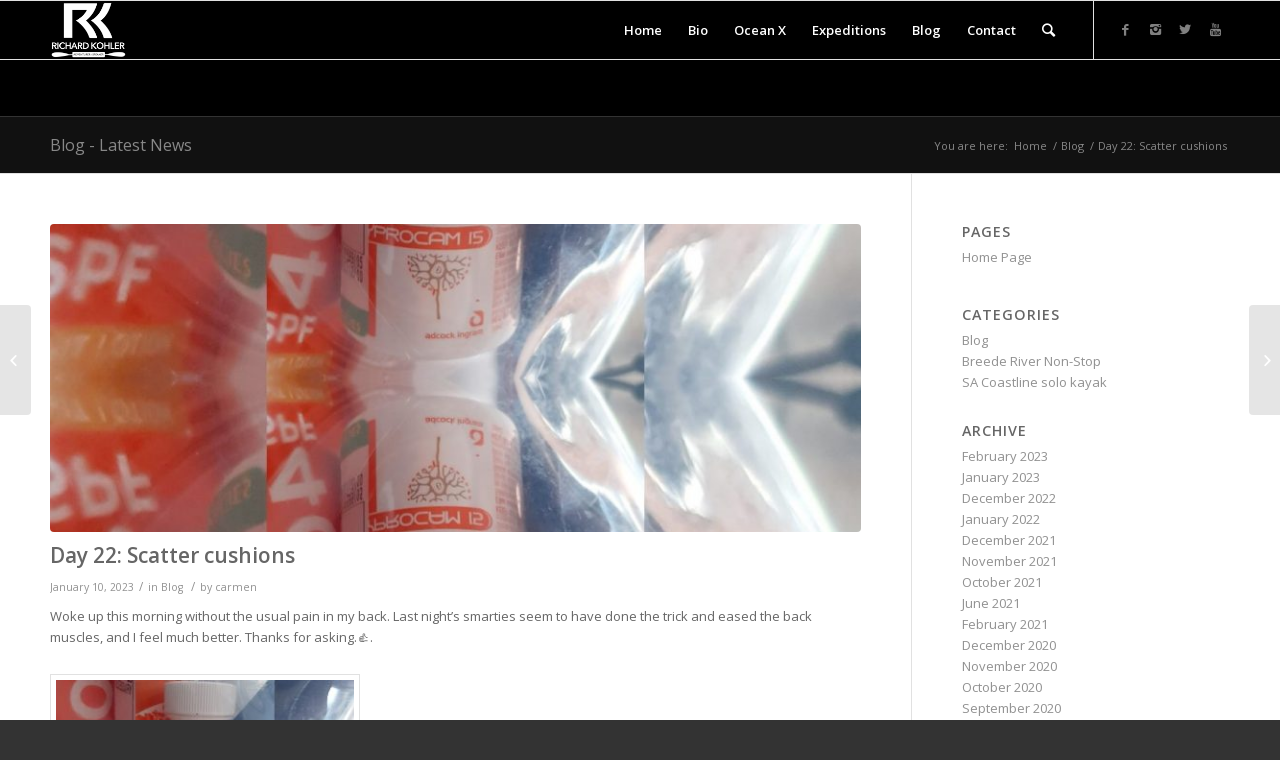

--- FILE ---
content_type: text/html; charset=UTF-8
request_url: https://www.richardkohler.co.za/day-22-scatter-cushions/
body_size: 14802
content:
<!DOCTYPE html>
<html lang="en-US" class="html_stretched responsive av-preloader-disabled av-default-lightbox  html_header_top html_logo_left html_main_nav_header html_menu_right html_large html_header_sticky html_header_shrinking html_mobile_menu_phone html_header_searchicon html_content_align_center html_header_unstick_top_disabled html_header_stretch_disabled html_av-overlay-side html_av-overlay-side-classic html_av-submenu-noclone html_entry_id_1332 av-no-preview html_text_menu_active ">
<head>
<meta charset="UTF-8" />
	
	


<!-- mobile setting -->
<meta name="viewport" content="width=device-width, initial-scale=1, maximum-scale=1">

<!-- Scripts/CSS and wp_head hook -->
<meta name='robots' content='max-image-preview:large' />

	<!-- This site is optimized with the Yoast SEO plugin v14.6.1 - https://yoast.com/wordpress/plugins/seo/ -->
	<title>Day 22: Scatter cushions - Richard Kohler</title>
	<meta name="robots" content="index, follow" />
	<meta name="googlebot" content="index, follow, max-snippet:-1, max-image-preview:large, max-video-preview:-1" />
	<meta name="bingbot" content="index, follow, max-snippet:-1, max-image-preview:large, max-video-preview:-1" />
	<link rel="canonical" href="https://www.richardkohler.co.za/day-22-scatter-cushions/" />
	<meta property="og:locale" content="en_US" />
	<meta property="og:type" content="article" />
	<meta property="og:title" content="Day 22: Scatter cushions - Richard Kohler" />
	<meta property="og:description" content="Woke up this morning without the usual pain in my back. Last night&#8217;s smarties seem to have done the trick and eased the back muscles, and I feel much better. Thanks for asking.👍.   &nbsp; Today&#8217;s ocean was flat. Sometimes even glass-like. I took the opportunity to do a lot of admin. I washed my [&hellip;]" />
	<meta property="og:url" content="https://www.richardkohler.co.za/day-22-scatter-cushions/" />
	<meta property="og:site_name" content="Richard Kohler" />
	<meta property="article:published_time" content="2023-01-10T06:39:33+00:00" />
	<meta property="og:image" content="https://www.richardkohler.co.za/wp-content/uploads/2023/01/WhatsApp-Image-2023-01-10-at-08.00.36.jpg" />
	<meta property="og:image:width" content="1280" />
	<meta property="og:image:height" content="1280" />
	<meta name="twitter:card" content="summary_large_image" />
	<script type="application/ld+json" class="yoast-schema-graph">{"@context":"https://schema.org","@graph":[{"@type":"WebSite","@id":"https://www.richardkohler.co.za/#website","url":"https://www.richardkohler.co.za/","name":"Richard Kohler","description":"Adventurer","potentialAction":[{"@type":"SearchAction","target":"https://www.richardkohler.co.za/?s={search_term_string}","query-input":"required name=search_term_string"}],"inLanguage":"en-US"},{"@type":"ImageObject","@id":"https://www.richardkohler.co.za/day-22-scatter-cushions/#primaryimage","inLanguage":"en-US","url":"https://www.richardkohler.co.za/wp-content/uploads/2023/01/WhatsApp-Image-2023-01-10-at-08.00.36.jpg","width":1280,"height":1280,"caption":"Smarties"},{"@type":"WebPage","@id":"https://www.richardkohler.co.za/day-22-scatter-cushions/#webpage","url":"https://www.richardkohler.co.za/day-22-scatter-cushions/","name":"Day 22: Scatter cushions - Richard Kohler","isPartOf":{"@id":"https://www.richardkohler.co.za/#website"},"primaryImageOfPage":{"@id":"https://www.richardkohler.co.za/day-22-scatter-cushions/#primaryimage"},"datePublished":"2023-01-10T06:39:33+00:00","dateModified":"2023-01-10T06:39:33+00:00","author":{"@id":"https://www.richardkohler.co.za/#/schema/person/26b36dc38abd0f571e13eabd7b3c547f"},"inLanguage":"en-US","potentialAction":[{"@type":"ReadAction","target":["https://www.richardkohler.co.za/day-22-scatter-cushions/"]}]},{"@type":["Person"],"@id":"https://www.richardkohler.co.za/#/schema/person/26b36dc38abd0f571e13eabd7b3c547f","name":"carmen","image":{"@type":"ImageObject","@id":"https://www.richardkohler.co.za/#personlogo","inLanguage":"en-US","url":"https://secure.gravatar.com/avatar/e04e85e44c97a6b47587e07a19dc3831?s=96&d=mm&r=g","caption":"carmen"}}]}</script>
	<!-- / Yoast SEO plugin. -->


<link rel='dns-prefetch' href='//www.richardkohler.co.za' />
<link rel="alternate" type="application/rss+xml" title="Richard Kohler &raquo; Feed" href="https://www.richardkohler.co.za/feed/" />
<link rel="alternate" type="application/rss+xml" title="Richard Kohler &raquo; Comments Feed" href="https://www.richardkohler.co.za/comments/feed/" />

<!-- google webfont font replacement -->
<link rel='stylesheet' id='avia-google-webfont' href='//fonts.googleapis.com/css?family=Open+Sans:400,600' type='text/css' media='all'/> 
<script type="text/javascript">
/* <![CDATA[ */
window._wpemojiSettings = {"baseUrl":"https:\/\/s.w.org\/images\/core\/emoji\/15.0.3\/72x72\/","ext":".png","svgUrl":"https:\/\/s.w.org\/images\/core\/emoji\/15.0.3\/svg\/","svgExt":".svg","source":{"concatemoji":"https:\/\/www.richardkohler.co.za\/wp-includes\/js\/wp-emoji-release.min.js?ver=6.5.2"}};
/*! This file is auto-generated */
!function(i,n){var o,s,e;function c(e){try{var t={supportTests:e,timestamp:(new Date).valueOf()};sessionStorage.setItem(o,JSON.stringify(t))}catch(e){}}function p(e,t,n){e.clearRect(0,0,e.canvas.width,e.canvas.height),e.fillText(t,0,0);var t=new Uint32Array(e.getImageData(0,0,e.canvas.width,e.canvas.height).data),r=(e.clearRect(0,0,e.canvas.width,e.canvas.height),e.fillText(n,0,0),new Uint32Array(e.getImageData(0,0,e.canvas.width,e.canvas.height).data));return t.every(function(e,t){return e===r[t]})}function u(e,t,n){switch(t){case"flag":return n(e,"\ud83c\udff3\ufe0f\u200d\u26a7\ufe0f","\ud83c\udff3\ufe0f\u200b\u26a7\ufe0f")?!1:!n(e,"\ud83c\uddfa\ud83c\uddf3","\ud83c\uddfa\u200b\ud83c\uddf3")&&!n(e,"\ud83c\udff4\udb40\udc67\udb40\udc62\udb40\udc65\udb40\udc6e\udb40\udc67\udb40\udc7f","\ud83c\udff4\u200b\udb40\udc67\u200b\udb40\udc62\u200b\udb40\udc65\u200b\udb40\udc6e\u200b\udb40\udc67\u200b\udb40\udc7f");case"emoji":return!n(e,"\ud83d\udc26\u200d\u2b1b","\ud83d\udc26\u200b\u2b1b")}return!1}function f(e,t,n){var r="undefined"!=typeof WorkerGlobalScope&&self instanceof WorkerGlobalScope?new OffscreenCanvas(300,150):i.createElement("canvas"),a=r.getContext("2d",{willReadFrequently:!0}),o=(a.textBaseline="top",a.font="600 32px Arial",{});return e.forEach(function(e){o[e]=t(a,e,n)}),o}function t(e){var t=i.createElement("script");t.src=e,t.defer=!0,i.head.appendChild(t)}"undefined"!=typeof Promise&&(o="wpEmojiSettingsSupports",s=["flag","emoji"],n.supports={everything:!0,everythingExceptFlag:!0},e=new Promise(function(e){i.addEventListener("DOMContentLoaded",e,{once:!0})}),new Promise(function(t){var n=function(){try{var e=JSON.parse(sessionStorage.getItem(o));if("object"==typeof e&&"number"==typeof e.timestamp&&(new Date).valueOf()<e.timestamp+604800&&"object"==typeof e.supportTests)return e.supportTests}catch(e){}return null}();if(!n){if("undefined"!=typeof Worker&&"undefined"!=typeof OffscreenCanvas&&"undefined"!=typeof URL&&URL.createObjectURL&&"undefined"!=typeof Blob)try{var e="postMessage("+f.toString()+"("+[JSON.stringify(s),u.toString(),p.toString()].join(",")+"));",r=new Blob([e],{type:"text/javascript"}),a=new Worker(URL.createObjectURL(r),{name:"wpTestEmojiSupports"});return void(a.onmessage=function(e){c(n=e.data),a.terminate(),t(n)})}catch(e){}c(n=f(s,u,p))}t(n)}).then(function(e){for(var t in e)n.supports[t]=e[t],n.supports.everything=n.supports.everything&&n.supports[t],"flag"!==t&&(n.supports.everythingExceptFlag=n.supports.everythingExceptFlag&&n.supports[t]);n.supports.everythingExceptFlag=n.supports.everythingExceptFlag&&!n.supports.flag,n.DOMReady=!1,n.readyCallback=function(){n.DOMReady=!0}}).then(function(){return e}).then(function(){var e;n.supports.everything||(n.readyCallback(),(e=n.source||{}).concatemoji?t(e.concatemoji):e.wpemoji&&e.twemoji&&(t(e.twemoji),t(e.wpemoji)))}))}((window,document),window._wpemojiSettings);
/* ]]> */
</script>
<style id='wp-emoji-styles-inline-css' type='text/css'>

	img.wp-smiley, img.emoji {
		display: inline !important;
		border: none !important;
		box-shadow: none !important;
		height: 1em !important;
		width: 1em !important;
		margin: 0 0.07em !important;
		vertical-align: -0.1em !important;
		background: none !important;
		padding: 0 !important;
	}
</style>
<link rel='stylesheet' id='wp-block-library-css' href='https://www.richardkohler.co.za/wp-includes/css/dist/block-library/style.min.css?ver=6.5.2' type='text/css' media='all' />
<style id='classic-theme-styles-inline-css' type='text/css'>
/*! This file is auto-generated */
.wp-block-button__link{color:#fff;background-color:#32373c;border-radius:9999px;box-shadow:none;text-decoration:none;padding:calc(.667em + 2px) calc(1.333em + 2px);font-size:1.125em}.wp-block-file__button{background:#32373c;color:#fff;text-decoration:none}
</style>
<style id='global-styles-inline-css' type='text/css'>
body{--wp--preset--color--black: #000000;--wp--preset--color--cyan-bluish-gray: #abb8c3;--wp--preset--color--white: #ffffff;--wp--preset--color--pale-pink: #f78da7;--wp--preset--color--vivid-red: #cf2e2e;--wp--preset--color--luminous-vivid-orange: #ff6900;--wp--preset--color--luminous-vivid-amber: #fcb900;--wp--preset--color--light-green-cyan: #7bdcb5;--wp--preset--color--vivid-green-cyan: #00d084;--wp--preset--color--pale-cyan-blue: #8ed1fc;--wp--preset--color--vivid-cyan-blue: #0693e3;--wp--preset--color--vivid-purple: #9b51e0;--wp--preset--gradient--vivid-cyan-blue-to-vivid-purple: linear-gradient(135deg,rgba(6,147,227,1) 0%,rgb(155,81,224) 100%);--wp--preset--gradient--light-green-cyan-to-vivid-green-cyan: linear-gradient(135deg,rgb(122,220,180) 0%,rgb(0,208,130) 100%);--wp--preset--gradient--luminous-vivid-amber-to-luminous-vivid-orange: linear-gradient(135deg,rgba(252,185,0,1) 0%,rgba(255,105,0,1) 100%);--wp--preset--gradient--luminous-vivid-orange-to-vivid-red: linear-gradient(135deg,rgba(255,105,0,1) 0%,rgb(207,46,46) 100%);--wp--preset--gradient--very-light-gray-to-cyan-bluish-gray: linear-gradient(135deg,rgb(238,238,238) 0%,rgb(169,184,195) 100%);--wp--preset--gradient--cool-to-warm-spectrum: linear-gradient(135deg,rgb(74,234,220) 0%,rgb(151,120,209) 20%,rgb(207,42,186) 40%,rgb(238,44,130) 60%,rgb(251,105,98) 80%,rgb(254,248,76) 100%);--wp--preset--gradient--blush-light-purple: linear-gradient(135deg,rgb(255,206,236) 0%,rgb(152,150,240) 100%);--wp--preset--gradient--blush-bordeaux: linear-gradient(135deg,rgb(254,205,165) 0%,rgb(254,45,45) 50%,rgb(107,0,62) 100%);--wp--preset--gradient--luminous-dusk: linear-gradient(135deg,rgb(255,203,112) 0%,rgb(199,81,192) 50%,rgb(65,88,208) 100%);--wp--preset--gradient--pale-ocean: linear-gradient(135deg,rgb(255,245,203) 0%,rgb(182,227,212) 50%,rgb(51,167,181) 100%);--wp--preset--gradient--electric-grass: linear-gradient(135deg,rgb(202,248,128) 0%,rgb(113,206,126) 100%);--wp--preset--gradient--midnight: linear-gradient(135deg,rgb(2,3,129) 0%,rgb(40,116,252) 100%);--wp--preset--font-size--small: 13px;--wp--preset--font-size--medium: 20px;--wp--preset--font-size--large: 36px;--wp--preset--font-size--x-large: 42px;--wp--preset--spacing--20: 0.44rem;--wp--preset--spacing--30: 0.67rem;--wp--preset--spacing--40: 1rem;--wp--preset--spacing--50: 1.5rem;--wp--preset--spacing--60: 2.25rem;--wp--preset--spacing--70: 3.38rem;--wp--preset--spacing--80: 5.06rem;--wp--preset--shadow--natural: 6px 6px 9px rgba(0, 0, 0, 0.2);--wp--preset--shadow--deep: 12px 12px 50px rgba(0, 0, 0, 0.4);--wp--preset--shadow--sharp: 6px 6px 0px rgba(0, 0, 0, 0.2);--wp--preset--shadow--outlined: 6px 6px 0px -3px rgba(255, 255, 255, 1), 6px 6px rgba(0, 0, 0, 1);--wp--preset--shadow--crisp: 6px 6px 0px rgba(0, 0, 0, 1);}:where(.is-layout-flex){gap: 0.5em;}:where(.is-layout-grid){gap: 0.5em;}body .is-layout-flow > .alignleft{float: left;margin-inline-start: 0;margin-inline-end: 2em;}body .is-layout-flow > .alignright{float: right;margin-inline-start: 2em;margin-inline-end: 0;}body .is-layout-flow > .aligncenter{margin-left: auto !important;margin-right: auto !important;}body .is-layout-constrained > .alignleft{float: left;margin-inline-start: 0;margin-inline-end: 2em;}body .is-layout-constrained > .alignright{float: right;margin-inline-start: 2em;margin-inline-end: 0;}body .is-layout-constrained > .aligncenter{margin-left: auto !important;margin-right: auto !important;}body .is-layout-constrained > :where(:not(.alignleft):not(.alignright):not(.alignfull)){max-width: var(--wp--style--global--content-size);margin-left: auto !important;margin-right: auto !important;}body .is-layout-constrained > .alignwide{max-width: var(--wp--style--global--wide-size);}body .is-layout-flex{display: flex;}body .is-layout-flex{flex-wrap: wrap;align-items: center;}body .is-layout-flex > *{margin: 0;}body .is-layout-grid{display: grid;}body .is-layout-grid > *{margin: 0;}:where(.wp-block-columns.is-layout-flex){gap: 2em;}:where(.wp-block-columns.is-layout-grid){gap: 2em;}:where(.wp-block-post-template.is-layout-flex){gap: 1.25em;}:where(.wp-block-post-template.is-layout-grid){gap: 1.25em;}.has-black-color{color: var(--wp--preset--color--black) !important;}.has-cyan-bluish-gray-color{color: var(--wp--preset--color--cyan-bluish-gray) !important;}.has-white-color{color: var(--wp--preset--color--white) !important;}.has-pale-pink-color{color: var(--wp--preset--color--pale-pink) !important;}.has-vivid-red-color{color: var(--wp--preset--color--vivid-red) !important;}.has-luminous-vivid-orange-color{color: var(--wp--preset--color--luminous-vivid-orange) !important;}.has-luminous-vivid-amber-color{color: var(--wp--preset--color--luminous-vivid-amber) !important;}.has-light-green-cyan-color{color: var(--wp--preset--color--light-green-cyan) !important;}.has-vivid-green-cyan-color{color: var(--wp--preset--color--vivid-green-cyan) !important;}.has-pale-cyan-blue-color{color: var(--wp--preset--color--pale-cyan-blue) !important;}.has-vivid-cyan-blue-color{color: var(--wp--preset--color--vivid-cyan-blue) !important;}.has-vivid-purple-color{color: var(--wp--preset--color--vivid-purple) !important;}.has-black-background-color{background-color: var(--wp--preset--color--black) !important;}.has-cyan-bluish-gray-background-color{background-color: var(--wp--preset--color--cyan-bluish-gray) !important;}.has-white-background-color{background-color: var(--wp--preset--color--white) !important;}.has-pale-pink-background-color{background-color: var(--wp--preset--color--pale-pink) !important;}.has-vivid-red-background-color{background-color: var(--wp--preset--color--vivid-red) !important;}.has-luminous-vivid-orange-background-color{background-color: var(--wp--preset--color--luminous-vivid-orange) !important;}.has-luminous-vivid-amber-background-color{background-color: var(--wp--preset--color--luminous-vivid-amber) !important;}.has-light-green-cyan-background-color{background-color: var(--wp--preset--color--light-green-cyan) !important;}.has-vivid-green-cyan-background-color{background-color: var(--wp--preset--color--vivid-green-cyan) !important;}.has-pale-cyan-blue-background-color{background-color: var(--wp--preset--color--pale-cyan-blue) !important;}.has-vivid-cyan-blue-background-color{background-color: var(--wp--preset--color--vivid-cyan-blue) !important;}.has-vivid-purple-background-color{background-color: var(--wp--preset--color--vivid-purple) !important;}.has-black-border-color{border-color: var(--wp--preset--color--black) !important;}.has-cyan-bluish-gray-border-color{border-color: var(--wp--preset--color--cyan-bluish-gray) !important;}.has-white-border-color{border-color: var(--wp--preset--color--white) !important;}.has-pale-pink-border-color{border-color: var(--wp--preset--color--pale-pink) !important;}.has-vivid-red-border-color{border-color: var(--wp--preset--color--vivid-red) !important;}.has-luminous-vivid-orange-border-color{border-color: var(--wp--preset--color--luminous-vivid-orange) !important;}.has-luminous-vivid-amber-border-color{border-color: var(--wp--preset--color--luminous-vivid-amber) !important;}.has-light-green-cyan-border-color{border-color: var(--wp--preset--color--light-green-cyan) !important;}.has-vivid-green-cyan-border-color{border-color: var(--wp--preset--color--vivid-green-cyan) !important;}.has-pale-cyan-blue-border-color{border-color: var(--wp--preset--color--pale-cyan-blue) !important;}.has-vivid-cyan-blue-border-color{border-color: var(--wp--preset--color--vivid-cyan-blue) !important;}.has-vivid-purple-border-color{border-color: var(--wp--preset--color--vivid-purple) !important;}.has-vivid-cyan-blue-to-vivid-purple-gradient-background{background: var(--wp--preset--gradient--vivid-cyan-blue-to-vivid-purple) !important;}.has-light-green-cyan-to-vivid-green-cyan-gradient-background{background: var(--wp--preset--gradient--light-green-cyan-to-vivid-green-cyan) !important;}.has-luminous-vivid-amber-to-luminous-vivid-orange-gradient-background{background: var(--wp--preset--gradient--luminous-vivid-amber-to-luminous-vivid-orange) !important;}.has-luminous-vivid-orange-to-vivid-red-gradient-background{background: var(--wp--preset--gradient--luminous-vivid-orange-to-vivid-red) !important;}.has-very-light-gray-to-cyan-bluish-gray-gradient-background{background: var(--wp--preset--gradient--very-light-gray-to-cyan-bluish-gray) !important;}.has-cool-to-warm-spectrum-gradient-background{background: var(--wp--preset--gradient--cool-to-warm-spectrum) !important;}.has-blush-light-purple-gradient-background{background: var(--wp--preset--gradient--blush-light-purple) !important;}.has-blush-bordeaux-gradient-background{background: var(--wp--preset--gradient--blush-bordeaux) !important;}.has-luminous-dusk-gradient-background{background: var(--wp--preset--gradient--luminous-dusk) !important;}.has-pale-ocean-gradient-background{background: var(--wp--preset--gradient--pale-ocean) !important;}.has-electric-grass-gradient-background{background: var(--wp--preset--gradient--electric-grass) !important;}.has-midnight-gradient-background{background: var(--wp--preset--gradient--midnight) !important;}.has-small-font-size{font-size: var(--wp--preset--font-size--small) !important;}.has-medium-font-size{font-size: var(--wp--preset--font-size--medium) !important;}.has-large-font-size{font-size: var(--wp--preset--font-size--large) !important;}.has-x-large-font-size{font-size: var(--wp--preset--font-size--x-large) !important;}
.wp-block-navigation a:where(:not(.wp-element-button)){color: inherit;}
:where(.wp-block-post-template.is-layout-flex){gap: 1.25em;}:where(.wp-block-post-template.is-layout-grid){gap: 1.25em;}
:where(.wp-block-columns.is-layout-flex){gap: 2em;}:where(.wp-block-columns.is-layout-grid){gap: 2em;}
.wp-block-pullquote{font-size: 1.5em;line-height: 1.6;}
</style>
<link rel='stylesheet' id='avia-grid-css' href='https://www.richardkohler.co.za/wp-content/themes/RK/css/grid.css?ver=4.1' type='text/css' media='all' />
<link rel='stylesheet' id='avia-base-css' href='https://www.richardkohler.co.za/wp-content/themes/RK/css/base.css?ver=4.1' type='text/css' media='all' />
<link rel='stylesheet' id='avia-layout-css' href='https://www.richardkohler.co.za/wp-content/themes/RK/css/layout.css?ver=4.1' type='text/css' media='all' />
<link rel='stylesheet' id='avia-scs-css' href='https://www.richardkohler.co.za/wp-content/themes/RK/css/shortcodes.css?ver=4.1' type='text/css' media='all' />
<link rel='stylesheet' id='avia-popup-css-css' href='https://www.richardkohler.co.za/wp-content/themes/RK/js/aviapopup/magnific-popup.css?ver=4.1' type='text/css' media='screen' />
<link rel='stylesheet' id='avia-media-css' href='https://www.richardkohler.co.za/wp-content/themes/RK/js/mediaelement/skin-1/mediaelementplayer.css?ver=4.1' type='text/css' media='screen' />
<link rel='stylesheet' id='avia-print-css' href='https://www.richardkohler.co.za/wp-content/themes/RK/css/print.css?ver=4.1' type='text/css' media='print' />
<link rel='stylesheet' id='avia-dynamic-css' href='https://www.richardkohler.co.za/wp-content/uploads/dynamic_avia/rk.css?ver=5f4f6cbe722e0' type='text/css' media='all' />
<link rel='stylesheet' id='avia-custom-css' href='https://www.richardkohler.co.za/wp-content/themes/RK/css/custom.css?ver=4.1' type='text/css' media='all' />
<script type="text/javascript" src="https://www.richardkohler.co.za/wp-includes/js/jquery/jquery.min.js?ver=3.7.1" id="jquery-core-js"></script>
<script type="text/javascript" src="https://www.richardkohler.co.za/wp-includes/js/jquery/jquery-migrate.min.js?ver=3.4.1" id="jquery-migrate-js"></script>
<script type="text/javascript" src="https://www.richardkohler.co.za/wp-content/themes/RK/js/avia-compat.js?ver=4.1" id="avia-compat-js"></script>
<link rel="https://api.w.org/" href="https://www.richardkohler.co.za/wp-json/" /><link rel="alternate" type="application/json" href="https://www.richardkohler.co.za/wp-json/wp/v2/posts/1332" /><link rel="EditURI" type="application/rsd+xml" title="RSD" href="https://www.richardkohler.co.za/xmlrpc.php?rsd" />
<meta name="generator" content="WordPress 6.5.2" />
<link rel='shortlink' href='https://www.richardkohler.co.za/?p=1332' />
<link rel="alternate" type="application/json+oembed" href="https://www.richardkohler.co.za/wp-json/oembed/1.0/embed?url=https%3A%2F%2Fwww.richardkohler.co.za%2Fday-22-scatter-cushions%2F" />
<link rel="alternate" type="text/xml+oembed" href="https://www.richardkohler.co.za/wp-json/oembed/1.0/embed?url=https%3A%2F%2Fwww.richardkohler.co.za%2Fday-22-scatter-cushions%2F&#038;format=xml" />
<link rel="profile" href="https://gmpg.org/xfn/11" />
<link rel="alternate" type="application/rss+xml" title="Richard Kohler RSS2 Feed" href="https://www.richardkohler.co.za/feed/" />
<link rel="pingback" href="https://www.richardkohler.co.za/xmlrpc.php" />
<!--[if lt IE 9]><script src="https://www.richardkohler.co.za/wp-content/themes/RK/js/html5shiv.js"></script><![endif]-->



<!--
Debugging Info for Theme support: 

Theme: RK
Version: 8.8.8
Installed: RK
AviaFramework Version: 4.6
AviaBuilder Version: 0.9.5
ML:512-PU:9-PLA:5
WP:6.5.2
Updates: disabled
-->

<style type='text/css'>
@font-face {font-family: 'entypo-fontello'; font-weight: normal; font-style: normal;
src: url('https://www.richardkohler.co.za/wp-content/themes/RK/config-templatebuilder/avia-template-builder/assets/fonts/entypo-fontello.eot?v=3');
src: url('https://www.richardkohler.co.za/wp-content/themes/RK/config-templatebuilder/avia-template-builder/assets/fonts/entypo-fontello.eot?v=3#iefix') format('embedded-opentype'), 
url('https://www.richardkohler.co.za/wp-content/themes/RK/config-templatebuilder/avia-template-builder/assets/fonts/entypo-fontello.woff?v=3') format('woff'), 
url('https://www.richardkohler.co.za/wp-content/themes/RK/config-templatebuilder/avia-template-builder/assets/fonts/entypo-fontello.ttf?v=3') format('truetype'), 
url('https://www.richardkohler.co.za/wp-content/themes/RK/config-templatebuilder/avia-template-builder/assets/fonts/entypo-fontello.svg?v=3#entypo-fontello') format('svg');
} #top .avia-font-entypo-fontello, body .avia-font-entypo-fontello, html body [data-av_iconfont='entypo-fontello']:before{ font-family: 'entypo-fontello'; }
</style>
</head>




<body id="top" class="post-template-default single single-post postid-1332 single-format-standard stretched open_sans " itemscope="itemscope" itemtype="https://schema.org/WebPage" >

	
	<div id='wrap_all'>

	
<header id='header' class='all_colors header_color dark_bg_color  av_header_top av_logo_left av_main_nav_header av_menu_right av_large av_header_sticky av_header_shrinking av_header_stretch_disabled av_mobile_menu_phone av_header_searchicon av_header_unstick_top_disabled av_bottom_nav_disabled  av_alternate_logo_active av_header_border_disabled'  role="banner" itemscope="itemscope" itemtype="https://schema.org/WPHeader" >

		<div  id='header_main' class='container_wrap container_wrap_logo'>
	
        <div class='container av-logo-container'><div class='inner-container'><span class='logo'><a href='https://www.richardkohler.co.za/'><img height='100' width='300' src='https://www.richardkohler.co.za/wp-content/uploads/2020/06/RK-Logo-WHite-Site-300x227.png' alt='Richard Kohler' /></a></span><nav class='main_menu' data-selectname='Select a page'  role="navigation" itemscope="itemscope" itemtype="https://schema.org/SiteNavigationElement" ><div class="avia-menu av-main-nav-wrap av_menu_icon_beside"><ul id="avia-menu" class="menu av-main-nav"><li id="menu-item-29" class="menu-item menu-item-type-custom menu-item-object-custom menu-item-top-level menu-item-top-level-1"><a href="/" itemprop="url"><span class="avia-bullet"></span><span class="avia-menu-text">Home</span><span class="avia-menu-fx"><span class="avia-arrow-wrap"><span class="avia-arrow"></span></span></span></a></li>
<li id="menu-item-30" class="menu-item menu-item-type-custom menu-item-object-custom menu-item-top-level menu-item-top-level-2"><a href="#bio" itemprop="url"><span class="avia-bullet"></span><span class="avia-menu-text">Bio</span><span class="avia-menu-fx"><span class="avia-arrow-wrap"><span class="avia-arrow"></span></span></span></a></li>
<li id="menu-item-31" class="menu-item menu-item-type-custom menu-item-object-custom menu-item-top-level menu-item-top-level-3"><a href="#x" itemprop="url"><span class="avia-bullet"></span><span class="avia-menu-text">Ocean X</span><span class="avia-menu-fx"><span class="avia-arrow-wrap"><span class="avia-arrow"></span></span></span></a></li>
<li id="menu-item-32" class="menu-item menu-item-type-custom menu-item-object-custom menu-item-top-level menu-item-top-level-4"><a href="#expeditions" itemprop="url"><span class="avia-bullet"></span><span class="avia-menu-text">Expeditions</span><span class="avia-menu-fx"><span class="avia-arrow-wrap"><span class="avia-arrow"></span></span></span></a></li>
<li id="menu-item-33" class="menu-item menu-item-type-custom menu-item-object-custom menu-item-top-level menu-item-top-level-5"><a href="#blog" itemprop="url"><span class="avia-bullet"></span><span class="avia-menu-text">Blog</span><span class="avia-menu-fx"><span class="avia-arrow-wrap"><span class="avia-arrow"></span></span></span></a></li>
<li id="menu-item-34" class="menu-item menu-item-type-custom menu-item-object-custom menu-item-top-level menu-item-top-level-6"><a href="#contact" itemprop="url"><span class="avia-bullet"></span><span class="avia-menu-text">Contact</span><span class="avia-menu-fx"><span class="avia-arrow-wrap"><span class="avia-arrow"></span></span></span></a></li>
<li id="menu-item-search" class="noMobile menu-item menu-item-search-dropdown menu-item-avia-special">
							<a href="?s=" data-avia-search-tooltip="

&lt;form action=&quot;https://www.richardkohler.co.za/&quot; id=&quot;searchform&quot; method=&quot;get&quot; class=&quot;&quot;&gt;
	&lt;div&gt;
		&lt;input type=&quot;submit&quot; value=&quot;&quot; id=&quot;searchsubmit&quot; class=&quot;button avia-font-entypo-fontello&quot; /&gt;
		&lt;input type=&quot;text&quot; id=&quot;s&quot; name=&quot;s&quot; value=&quot;&quot; placeholder='Search' /&gt;
			&lt;/div&gt;
&lt;/form&gt;" aria-hidden='true' data-av_icon='' data-av_iconfont='entypo-fontello'><span class="avia_hidden_link_text">Search</span></a>
	        		   </li><li class="av-burger-menu-main menu-item-avia-special ">
	        			<a href="#">
							<span class="av-hamburger av-hamburger--spin av-js-hamburger">
					        <span class="av-hamburger-box">
						          <span class="av-hamburger-inner"></span>
						          <strong>Menu</strong>
					        </span>
							</span>
						</a>
	        		   </li></ul></div><ul class='noLightbox social_bookmarks icon_count_4'><li class='social_bookmarks_facebook av-social-link-facebook social_icon_1'><a target='_blank' href='https://www.facebook.com/RichardKohlerAdventures/' aria-hidden='true' data-av_icon='' data-av_iconfont='entypo-fontello' title='Facebook'><span class='avia_hidden_link_text'>Facebook</span></a></li><li class='social_bookmarks_instagram av-social-link-instagram social_icon_2'><a target='_blank' href='https://www.instagram.com/richardkohleradventures/' aria-hidden='true' data-av_icon='' data-av_iconfont='entypo-fontello' title='Instagram'><span class='avia_hidden_link_text'>Instagram</span></a></li><li class='social_bookmarks_twitter av-social-link-twitter social_icon_3'><a target='_blank' href='https://twitter.com/AdventureRich' aria-hidden='true' data-av_icon='' data-av_iconfont='entypo-fontello' title='Twitter'><span class='avia_hidden_link_text'>Twitter</span></a></li><li class='social_bookmarks_youtube av-social-link-youtube social_icon_4'><a target='_blank' href='https://www.youtube.com/user/Richkman101' aria-hidden='true' data-av_icon='' data-av_iconfont='entypo-fontello' title='Youtube'><span class='avia_hidden_link_text'>Youtube</span></a></li></ul></nav></div> </div> 
		<!-- end container_wrap-->
		</div>
		
		<div class='header_bg'></div>

<!-- end header -->
</header>
		
	<div id='main' class='all_colors' data-scroll-offset='116'>

	<div class='stretch_full container_wrap alternate_color dark_bg_color title_container'><div class='container'><strong class='main-title entry-title'><a href='https://www.richardkohler.co.za/' rel='bookmark' title='Permanent Link: Blog - Latest News'  itemprop="headline" >Blog - Latest News</a></strong><div class="breadcrumb breadcrumbs avia-breadcrumbs"><div class="breadcrumb-trail" xmlns:v="http://rdf.data-vocabulary.org/#"><span class="trail-before"><span class="breadcrumb-title">You are here:</span></span> <a href="https://www.richardkohler.co.za" title="Richard Kohler" rel="home" class="trail-begin">Home</a> <span class="sep">/</span> <span><a rel="v:url" property="v:title" href="https://www.richardkohler.co.za/category/blog/">Blog</a></span> <span class="sep">/</span> <span class="trail-end">Day 22: Scatter cushions</span></div></div></div></div>
		<div class='container_wrap container_wrap_first main_color sidebar_right'>

			<div class='container template-blog template-single-blog '>

				<main class='content units av-content-small alpha '  role="main" itemscope="itemscope" itemtype="https://schema.org/Blog" >

                    <article class='post-entry post-entry-type-standard post-entry-1332 post-loop-1 post-parity-odd post-entry-last single-big with-slider post-1332 post type-post status-publish format-standard has-post-thumbnail hentry category-blog'  itemscope="itemscope" itemtype="https://schema.org/BlogPosting" itemprop="blogPost" ><div class="big-preview single-big"><a href="https://www.richardkohler.co.za/wp-content/uploads/2023/01/WhatsApp-Image-2023-01-10-at-08.00.36-1030x1030.jpg" title="Smarties"><img width="845" height="321" src="https://www.richardkohler.co.za/wp-content/uploads/2023/01/WhatsApp-Image-2023-01-10-at-08.00.36-845x321.jpg" class="attachment-entry_with_sidebar size-entry_with_sidebar wp-post-image" alt="" decoding="async" fetchpriority="high" /></a></div><div class='blog-meta'></div><div class='entry-content-wrapper clearfix standard-content'><header class="entry-content-header"><h1 class='post-title entry-title'  itemprop="headline" >	<a href='https://www.richardkohler.co.za/day-22-scatter-cushions/' rel='bookmark' title='Permanent Link: Day 22: Scatter cushions'>Day 22: Scatter cushions			<span class='post-format-icon minor-meta'></span>	</a></h1><span class='post-meta-infos'><time class='date-container minor-meta updated' >January 10, 2023</time><span class='text-sep text-sep-date'>/</span><span class="blog-categories minor-meta">in <a href="https://www.richardkohler.co.za/category/blog/" rel="tag">Blog</a> </span><span class="text-sep text-sep-cat">/</span><span class="blog-author minor-meta">by <span class="entry-author-link" ><span class="vcard author"><span class="fn"><a href="https://www.richardkohler.co.za/author/carmen/" title="Posts by carmen" rel="author">carmen</a></span></span></span></span></span></header><div class="entry-content"  itemprop="text" ><div class="" data-block="true" data-editor="7jfoh" data-offset-key="djj23-0-0"></div>
<div class="" data-block="true" data-editor="7jfoh" data-offset-key="622ho-0-0">
<div class="public-DraftStyleDefault-block public-DraftStyleDefault-ltr" data-offset-key="622ho-0-0">Woke up this morning without the usual pain in my back. Last night&#8217;s smarties seem to have done the trick and eased the back muscles, and I feel much better. Thanks for asking.👍.</div>
</div>
<div class="" data-block="true" data-editor="7jfoh" data-offset-key="btt8o-0-0">
<div class="public-DraftStyleDefault-block public-DraftStyleDefault-ltr" data-offset-key="btt8o-0-0"><span data-offset-key="btt8o-0-0"> </span></div>
<div data-offset-key="btt8o-0-0">
<div id="attachment_1336" style="width: 310px" class="wp-caption alignnone"><img decoding="async" aria-describedby="caption-attachment-1336" class="size-medium wp-image-1336" src="https://www.richardkohler.co.za/wp-content/uploads/2023/01/WhatsApp-Image-2023-01-10-at-08.00.36-300x300.jpg" alt="" width="300" height="300" srcset="https://www.richardkohler.co.za/wp-content/uploads/2023/01/WhatsApp-Image-2023-01-10-at-08.00.36-300x300.jpg 300w, https://www.richardkohler.co.za/wp-content/uploads/2023/01/WhatsApp-Image-2023-01-10-at-08.00.36-1030x1030.jpg 1030w, https://www.richardkohler.co.za/wp-content/uploads/2023/01/WhatsApp-Image-2023-01-10-at-08.00.36-80x80.jpg 80w, https://www.richardkohler.co.za/wp-content/uploads/2023/01/WhatsApp-Image-2023-01-10-at-08.00.36-768x768.jpg 768w, https://www.richardkohler.co.za/wp-content/uploads/2023/01/WhatsApp-Image-2023-01-10-at-08.00.36-36x36.jpg 36w, https://www.richardkohler.co.za/wp-content/uploads/2023/01/WhatsApp-Image-2023-01-10-at-08.00.36-180x180.jpg 180w, https://www.richardkohler.co.za/wp-content/uploads/2023/01/WhatsApp-Image-2023-01-10-at-08.00.36-705x705.jpg 705w, https://www.richardkohler.co.za/wp-content/uploads/2023/01/WhatsApp-Image-2023-01-10-at-08.00.36-120x120.jpg 120w, https://www.richardkohler.co.za/wp-content/uploads/2023/01/WhatsApp-Image-2023-01-10-at-08.00.36-450x450.jpg 450w, https://www.richardkohler.co.za/wp-content/uploads/2023/01/WhatsApp-Image-2023-01-10-at-08.00.36.jpg 1280w" sizes="(max-width: 300px) 100vw, 300px" /><p id="caption-attachment-1336" class="wp-caption-text">Smarties</p></div>
<p>&nbsp;</p>
</div>
</div>
<div class="" data-block="true" data-editor="7jfoh" data-offset-key="4d4sc-0-0">
<div class="public-DraftStyleDefault-block public-DraftStyleDefault-ltr" data-offset-key="4d4sc-0-0"><span data-offset-key="4d4sc-0-0">Today&#8217;s ocean was flat. Sometimes even glass-like. I took the opportunity to do a lot of admin. I washed my paddling kit. Went for a swim. Tried new camera tricks and angles.</span></div>
<div data-offset-key="4d4sc-0-0">
<div id="attachment_1334" style="width: 148px" class="wp-caption alignnone"><img decoding="async" aria-describedby="caption-attachment-1334" class="size-medium wp-image-1334" src="https://www.richardkohler.co.za/wp-content/uploads/2023/01/WhatsApp-Image-2023-01-10-at-08.00.31-138x300.jpg" alt="" width="138" height="300" srcset="https://www.richardkohler.co.za/wp-content/uploads/2023/01/WhatsApp-Image-2023-01-10-at-08.00.31-138x300.jpg 138w, https://www.richardkohler.co.za/wp-content/uploads/2023/01/WhatsApp-Image-2023-01-10-at-08.00.31-475x1030.jpg 475w, https://www.richardkohler.co.za/wp-content/uploads/2023/01/WhatsApp-Image-2023-01-10-at-08.00.31-325x705.jpg 325w, https://www.richardkohler.co.za/wp-content/uploads/2023/01/WhatsApp-Image-2023-01-10-at-08.00.31-450x976.jpg 450w, https://www.richardkohler.co.za/wp-content/uploads/2023/01/WhatsApp-Image-2023-01-10-at-08.00.31.jpg 590w" sizes="(max-width: 138px) 100vw, 138px" /><p id="caption-attachment-1334" class="wp-caption-text">Another sunset. I am now two hours behind South African time</p></div>
</div>
</div>
<div class="" data-block="true" data-editor="7jfoh" data-offset-key="6jn8p-0-0">
<div class="public-DraftStyleDefault-block public-DraftStyleDefault-ltr" data-offset-key="6jn8p-0-0"><span data-offset-key="6jn8p-0-0"> </span></div>
</div>
<div class="" data-block="true" data-editor="7jfoh" data-offset-key="89eg5-0-0">
<div class="public-DraftStyleDefault-block public-DraftStyleDefault-ltr" data-offset-key="89eg5-0-0"><span data-offset-key="89eg5-0-0">I also managed to calibrate both the GPS antenna and the autopilot. To do this, you need to turn the boat in a circle a couple of times at a specific pace while the device calibrates itself. Both calibrated the first time, which was a great relief. I have not used the autopilot since day 14, but it should hold its course more accurately now when the bigger conditions return.</span></div>
</div>
<div class="" data-block="true" data-editor="7jfoh" data-offset-key="2kqh5-0-0">
<div class="public-DraftStyleDefault-block public-DraftStyleDefault-ltr" data-offset-key="2kqh5-0-0"><span data-offset-key="2kqh5-0-0"> </span></div>
</div>
<div class="" data-block="true" data-editor="7jfoh" data-offset-key="76lol-0-0">
<div class="public-DraftStyleDefault-block public-DraftStyleDefault-ltr" data-offset-key="76lol-0-0"><span data-offset-key="76lol-0-0">My sleeping arrangements at home and on Osiyeza are worlds apart. More accurately, galaxy&#8217;s apart.</span></div>
</div>
<div class="" data-block="true" data-editor="7jfoh" data-offset-key="9sru-0-0">
<div class="public-DraftStyleDefault-block public-DraftStyleDefault-ltr" data-offset-key="9sru-0-0"><span data-offset-key="9sru-0-0"> </span></div>
</div>
<div class="" data-block="true" data-editor="7jfoh" data-offset-key="86jsb-0-0">
<div class="public-DraftStyleDefault-block public-DraftStyleDefault-ltr" data-offset-key="86jsb-0-0"><span data-offset-key="86jsb-0-0">At home, I sleep on a king-size, extra-length, super fancy mattress. I say super fancy based purely on the price. I could have bought a small second hand car instead.</span></div>
</div>
<div class="" data-block="true" data-editor="7jfoh" data-offset-key="6ouel-0-0">
<div class="public-DraftStyleDefault-block public-DraftStyleDefault-ltr" data-offset-key="6ouel-0-0"><span data-offset-key="6ouel-0-0"> </span></div>
</div>
<div class="" data-block="true" data-editor="7jfoh" data-offset-key="8e4g4-0-0">
<div class="public-DraftStyleDefault-block public-DraftStyleDefault-ltr" data-offset-key="8e4g4-0-0"><span data-offset-key="8e4g4-0-0">It has lovely sheets, plenty of pillows for each of us and is topped off with a duvet. The usual.</span></div>
</div>
<div class="" data-block="true" data-editor="7jfoh" data-offset-key="9v96e-0-0">
<div class="public-DraftStyleDefault-block public-DraftStyleDefault-ltr" data-offset-key="9v96e-0-0"><span data-offset-key="9v96e-0-0"> </span></div>
</div>
<div class="" data-block="true" data-editor="7jfoh" data-offset-key="fae09-0-0">
<div class="public-DraftStyleDefault-block public-DraftStyleDefault-ltr" data-offset-key="fae09-0-0"><span data-offset-key="fae09-0-0">On Osiyeza, I have a Camp Master mattress that I got on special at Makro for R399. I have a pillow and a sheet. There was a fleece blanket, but that&#8217;s long stuffed away in one of the lockers, never to be used again. Actually, I never used it. </span></div>
</div>
<div class="" data-block="true" data-editor="7jfoh" data-offset-key="16vu6-0-0">
<div class="public-DraftStyleDefault-block public-DraftStyleDefault-ltr" data-offset-key="16vu6-0-0"><span data-offset-key="16vu6-0-0"> </span></div>
</div>
<div class="" data-block="true" data-editor="7jfoh" data-offset-key="e7jrs-0-0">
<div class="public-DraftStyleDefault-block public-DraftStyleDefault-ltr" data-offset-key="e7jrs-0-0"><span data-offset-key="e7jrs-0-0">When I get out of bed on Osiyeza, I inch worm 🐛 on my back to the foot of the bunk. I do this with the help of two ropes that run along the ceiling all the way from the front locker to the main hatch. Remnants of the lift skeg in the bow are now closed off and no longer used. Once here, I sit up and, more often than not, klap my head on the fan or the cleats the ropes still run through. Nothing happens to the bedding until I inch my way back in.</span></div>
</div>
<div class="" data-block="true" data-editor="7jfoh" data-offset-key="2vk7v-0-0">
<div class="public-DraftStyleDefault-block public-DraftStyleDefault-ltr" data-offset-key="2vk7v-0-0"><span data-offset-key="2vk7v-0-0"> </span></div>
</div>
<div class="" data-block="true" data-editor="7jfoh" data-offset-key="49n5b-0-0">
<div class="public-DraftStyleDefault-block public-DraftStyleDefault-ltr" data-offset-key="49n5b-0-0"><span data-offset-key="49n5b-0-0">At home, it&#8217;s a very different story. I am usually the last one out of bed because my Judith likes to go running or to the gym and leaves the house at a ridiculously early hour. So by default, it&#8217;s my duty to make the bed.</span></div>
</div>
<div data-offset-key="49n5b-0-0">
<div id="attachment_1333" style="width: 148px" class="wp-caption alignnone"><img loading="lazy" decoding="async" aria-describedby="caption-attachment-1333" class="size-medium wp-image-1333" src="https://www.richardkohler.co.za/wp-content/uploads/2023/01/WhatsApp-Image-2023-01-10-at-08.00.29-138x300.jpg" alt="" width="138" height="300" srcset="https://www.richardkohler.co.za/wp-content/uploads/2023/01/WhatsApp-Image-2023-01-10-at-08.00.29-138x300.jpg 138w, https://www.richardkohler.co.za/wp-content/uploads/2023/01/WhatsApp-Image-2023-01-10-at-08.00.29-474x1030.jpg 474w, https://www.richardkohler.co.za/wp-content/uploads/2023/01/WhatsApp-Image-2023-01-10-at-08.00.29-325x705.jpg 325w, https://www.richardkohler.co.za/wp-content/uploads/2023/01/WhatsApp-Image-2023-01-10-at-08.00.29-450x977.jpg 450w, https://www.richardkohler.co.za/wp-content/uploads/2023/01/WhatsApp-Image-2023-01-10-at-08.00.29.jpg 496w" sizes="(max-width: 138px) 100vw, 138px" /><p id="caption-attachment-1333" class="wp-caption-text">Mattress, pillow and sheet</p></div>
<div id="attachment_1335" style="width: 148px" class="wp-caption alignnone"><img loading="lazy" decoding="async" aria-describedby="caption-attachment-1335" class="size-medium wp-image-1335" src="https://www.richardkohler.co.za/wp-content/uploads/2023/01/WhatsApp-Image-2023-01-10-at-08.00.34-138x300.jpg" alt="" width="138" height="300" srcset="https://www.richardkohler.co.za/wp-content/uploads/2023/01/WhatsApp-Image-2023-01-10-at-08.00.34-138x300.jpg 138w, https://www.richardkohler.co.za/wp-content/uploads/2023/01/WhatsApp-Image-2023-01-10-at-08.00.34-474x1030.jpg 474w, https://www.richardkohler.co.za/wp-content/uploads/2023/01/WhatsApp-Image-2023-01-10-at-08.00.34-324x705.jpg 324w, https://www.richardkohler.co.za/wp-content/uploads/2023/01/WhatsApp-Image-2023-01-10-at-08.00.34-450x978.jpg 450w, https://www.richardkohler.co.za/wp-content/uploads/2023/01/WhatsApp-Image-2023-01-10-at-08.00.34.jpg 589w" sizes="(max-width: 138px) 100vw, 138px" /><p id="caption-attachment-1335" class="wp-caption-text">Osiyeza en suite</p></div>
</div>
<div class="" data-block="true" data-editor="7jfoh" data-offset-key="8qt69-0-0">
<div class="public-DraftStyleDefault-block public-DraftStyleDefault-ltr" data-offset-key="8qt69-0-0"><span data-offset-key="8qt69-0-0"> </span></div>
</div>
<div class="" data-block="true" data-editor="7jfoh" data-offset-key="2ufjj-0-0">
<div class="public-DraftStyleDefault-block public-DraftStyleDefault-ltr" data-offset-key="2ufjj-0-0"><span data-offset-key="2ufjj-0-0">Oh, I almost forgot. Someone sent me Nurse Honeydews Tinder profile picture. I guess it&#8217;s already in the public domain, so I could share it. Let me know if this is something you would like to see?</span></div>
</div>
<div class="" data-block="true" data-editor="7jfoh" data-offset-key="6o1rj-0-0">
<div class="public-DraftStyleDefault-block public-DraftStyleDefault-ltr" data-offset-key="6o1rj-0-0"><span data-offset-key="6o1rj-0-0"> </span></div>
</div>
<div class="" data-block="true" data-editor="7jfoh" data-offset-key="fugkn-0-0">
<div class="public-DraftStyleDefault-block public-DraftStyleDefault-ltr" data-offset-key="fugkn-0-0"><span data-offset-key="fugkn-0-0">Co-ordinates: -21.266180° lat -1.209050° long</span></div>
</div>
<div class="" data-block="true" data-editor="7jfoh" data-offset-key="7n8ef-0-0">
<div class="public-DraftStyleDefault-block public-DraftStyleDefault-ltr" data-offset-key="7n8ef-0-0"><span data-offset-key="7n8ef-0-0">Breakfast: toasted granola with fruit &amp; nuts. </span></div>
</div>
<div class="" data-block="true" data-editor="7jfoh" data-offset-key="d5f26-0-0">
<div class="public-DraftStyleDefault-block public-DraftStyleDefault-ltr" data-offset-key="d5f26-0-0"><span data-offset-key="d5f26-0-0">Food: Tangine chicken &amp; noodles &amp; lentils</span></div>
</div>
<div class="" data-block="true" data-editor="7jfoh" data-offset-key="af7qq-0-0">
<div class="public-DraftStyleDefault-block public-DraftStyleDefault-ltr" data-offset-key="af7qq-0-0"><span data-offset-key="af7qq-0-0">Junk: popcorn, Fritos</span></div>
<div data-offset-key="af7qq-0-0">Raised for Operation Smile: R176,801</div>
<div data-offset-key="af7qq-0-0">No of new smiles: 32</div>
</div>
<div class="" data-block="true" data-editor="7jfoh" data-offset-key="334ok-0-0"></div>
</div><footer class="entry-footer"><div class='av-share-box'><h5 class='av-share-link-description'>Share this entry</h5><ul class='av-share-box-list noLightbox'><li class='av-share-link av-social-link-facebook' ><a target='_blank' href="https://www.facebook.com/sharer.php?u=https://www.richardkohler.co.za/day-22-scatter-cushions/&amp;t=Day%2022%3A%20Scatter%20cushions" aria-hidden='true' data-av_icon='' data-av_iconfont='entypo-fontello' title='' data-avia-related-tooltip='Share on Facebook'><span class='avia_hidden_link_text'>Share on Facebook</span></a></li><li class='av-share-link av-social-link-twitter' ><a target='_blank' href='https://twitter.com/share?text=Day%2022%3A%20Scatter%20cushions&url=https://www.richardkohler.co.za/?p=1332' aria-hidden='true' data-av_icon='' data-av_iconfont='entypo-fontello' title='' data-avia-related-tooltip='Share on Twitter'><span class='avia_hidden_link_text'>Share on Twitter</span></a></li><li class='av-share-link av-social-link-gplus' ><a target='_blank' href='https://plus.google.com/share?url=https://www.richardkohler.co.za/day-22-scatter-cushions/' aria-hidden='true' data-av_icon='' data-av_iconfont='entypo-fontello' title='' data-avia-related-tooltip='Share on Google+'><span class='avia_hidden_link_text'>Share on Google+</span></a></li><li class='av-share-link av-social-link-pinterest' ><a target='_blank' href="https://pinterest.com/pin/create/button/?url=https%3A%2F%2Fwww.richardkohler.co.za%2Fday-22-scatter-cushions%2F&amp;description=Day%2022%3A%20Scatter%20cushions&amp;media=https%3A%2F%2Fwww.richardkohler.co.za%2Fwp-content%2Fuploads%2F2023%2F01%2FWhatsApp-Image-2023-01-10-at-08.00.36-705x705.jpg" aria-hidden='true' data-av_icon='' data-av_iconfont='entypo-fontello' title='' data-avia-related-tooltip='Share on Pinterest'><span class='avia_hidden_link_text'>Share on Pinterest</span></a></li><li class='av-share-link av-social-link-linkedin' ><a target='_blank' href='http://linkedin.com/shareArticle?mini=true&amp;title=Day%2022%3A%20Scatter%20cushions&amp;url=https://www.richardkohler.co.za/day-22-scatter-cushions/' aria-hidden='true' data-av_icon='' data-av_iconfont='entypo-fontello' title='' data-avia-related-tooltip='Share on Linkedin'><span class='avia_hidden_link_text'>Share on Linkedin</span></a></li><li class='av-share-link av-social-link-tumblr' ><a target='_blank' href="https://www.tumblr.com/share/link?url=https%3A%2F%2Fwww.richardkohler.co.za%2Fday-22-scatter-cushions%2F&amp;name=Day%2022%3A%20Scatter%20cushions&amp;description=Woke%20up%20this%20morning%20without%20the%20usual%20pain%20in%20my%20back.%20Last%20night%E2%80%99s%20smarties%20seem%20to%20have%20done%20the%20trick%20and%20eased%20the%20back%20muscles%2C%20and%20I%20feel%20much%20better.%20Thanks%20for%20asking.%F0%9F%91%8D.%20%C2%A0%20%C2%A0%20Today%E2%80%99s%20ocean%20was%20flat.%20Sometimes%20even%20glass-like.%20I%20took%20the%20opportunity%20to%20do%20a%20lot%20of%20admin.%20I%20washed%20my%20%5B%E2%80%A6%5D" aria-hidden='true' data-av_icon='' data-av_iconfont='entypo-fontello' title='' data-avia-related-tooltip='Share on Tumblr'><span class='avia_hidden_link_text'>Share on Tumblr</span></a></li><li class='av-share-link av-social-link-vk' ><a target='_blank' href='http://vk.com/share.php?url=https://www.richardkohler.co.za/day-22-scatter-cushions/' aria-hidden='true' data-av_icon='' data-av_iconfont='entypo-fontello' title='' data-avia-related-tooltip='Share on Vk'><span class='avia_hidden_link_text'>Share on Vk</span></a></li><li class='av-share-link av-social-link-reddit' ><a target='_blank' href='http://reddit.com/submit?url=https://www.richardkohler.co.za/day-22-scatter-cushions/&amp;title=Day%2022%3A%20Scatter%20cushions' aria-hidden='true' data-av_icon='' data-av_iconfont='entypo-fontello' title='' data-avia-related-tooltip='Share on Reddit'><span class='avia_hidden_link_text'>Share on Reddit</span></a></li><li class='av-share-link av-social-link-mail' ><a href="/cdn-cgi/l/email-protection#[base64]" aria-hidden='true' data-av_icon='' data-av_iconfont='entypo-fontello' title='' data-avia-related-tooltip='Share by Mail'><span class='avia_hidden_link_text'>Share by Mail</span></a></li></ul></div></footer><div class='post_delimiter'></div></div><div class='post_author_timeline'></div><span class='hidden'>
			<span class='av-structured-data'  itemscope="itemscope" itemtype="https://schema.org/ImageObject"  itemprop='image'>
					   <span itemprop='url' >https://www.richardkohler.co.za/wp-content/uploads/2023/01/WhatsApp-Image-2023-01-10-at-08.00.36.jpg</span>
					   <span itemprop='height' >1280</span>
					   <span itemprop='width' >1280</span>
				  </span><span class='av-structured-data'  itemprop="publisher" itemtype="https://schema.org/Organization" itemscope="itemscope" >
				<span itemprop='name'>carmen</span>
				<span itemprop='logo' itemscope itemtype='http://schema.org/ImageObject'>
				   <span itemprop='url'>https://www.richardkohler.co.za/wp-content/uploads/2020/06/RK-Logo-WHite-Site-300x227.png</span>
				 </span>
			  </span><span class='av-structured-data'  itemprop="author" itemscope="itemscope" itemtype="https://schema.org/Person" ><span itemprop='name'>carmen</span></span><span class='av-structured-data'  itemprop="datePublished" datetime="2023-01-10T06:39:33+00:00" >2023-01-10 06:39:33</span><span class='av-structured-data'  itemprop="dateModified" itemtype="https://schema.org/dateModified" >2023-01-10 06:39:33</span><span class='av-structured-data'  itemprop="mainEntityOfPage" itemtype="https://schema.org/mainEntityOfPage" ><span itemprop='name'>Day 22: Scatter cushions</span></span></span></article><div class='single-big'></div>


	        	
	        	
<div class='comment-entry post-entry'>


</div>
				<!--end content-->
				</main>

				<aside class='sidebar sidebar_right  alpha units'  role="complementary" itemscope="itemscope" itemtype="https://schema.org/WPSideBar" ><div class='inner_sidebar extralight-border'><section class='widget widget_pages'><h3 class='widgettitle'>Pages</h3><ul><li class="page_item page-item-16"><a href="https://www.richardkohler.co.za/">Home Page</a></li>
</ul><span class='seperator extralight-border'></span></section><section class='widget widget_categories'><h3 class='widgettitle'>Categories</h3><ul>	<li class="cat-item cat-item-3"><a href="https://www.richardkohler.co.za/category/blog/">Blog</a>
</li>
	<li class="cat-item cat-item-7"><a href="https://www.richardkohler.co.za/category/expeditions/breede-non-stop/">Breede River Non-Stop</a>
</li>
	<li class="cat-item cat-item-4"><a href="https://www.richardkohler.co.za/category/expeditions/sa-coastline-solo-kayak/">SA Coastline solo kayak</a>
</li>
</ul><span class='seperator extralight-border'></span></section><section class='widget widget_archive'><h3 class='widgettitle'>Archive</h3><ul>	<li><a href='https://www.richardkohler.co.za/2023/02/'>February 2023</a></li>
	<li><a href='https://www.richardkohler.co.za/2023/01/'>January 2023</a></li>
	<li><a href='https://www.richardkohler.co.za/2022/12/'>December 2022</a></li>
	<li><a href='https://www.richardkohler.co.za/2022/01/'>January 2022</a></li>
	<li><a href='https://www.richardkohler.co.za/2021/12/'>December 2021</a></li>
	<li><a href='https://www.richardkohler.co.za/2021/11/'>November 2021</a></li>
	<li><a href='https://www.richardkohler.co.za/2021/10/'>October 2021</a></li>
	<li><a href='https://www.richardkohler.co.za/2021/06/'>June 2021</a></li>
	<li><a href='https://www.richardkohler.co.za/2021/02/'>February 2021</a></li>
	<li><a href='https://www.richardkohler.co.za/2020/12/'>December 2020</a></li>
	<li><a href='https://www.richardkohler.co.za/2020/11/'>November 2020</a></li>
	<li><a href='https://www.richardkohler.co.za/2020/10/'>October 2020</a></li>
	<li><a href='https://www.richardkohler.co.za/2020/09/'>September 2020</a></li>
	<li><a href='https://www.richardkohler.co.za/2020/08/'>August 2020</a></li>
	<li><a href='https://www.richardkohler.co.za/2020/07/'>July 2020</a></li>
	<li><a href='https://www.richardkohler.co.za/2020/06/'>June 2020</a></li>
	<li><a href='https://www.richardkohler.co.za/2013/02/'>February 2013</a></li>
	<li><a href='https://www.richardkohler.co.za/2013/01/'>January 2013</a></li>
	<li><a href='https://www.richardkohler.co.za/2012/12/'>December 2012</a></li>
	<li><a href='https://www.richardkohler.co.za/2012/11/'>November 2012</a></li>
	<li><a href='https://www.richardkohler.co.za/2012/10/'>October 2012</a></li>
</ul><span class='seperator extralight-border'></span></section></div></aside>

			</div><!--end container-->

		</div><!-- close default .container_wrap element -->


						<div class='container_wrap footer_color' id='footer'>

					<div class='container'>

						<div class='flex_column av_one_fourth  first el_before_av_one_fourth'><section id="nav_menu-2" class="widget clearfix widget_nav_menu"><h3 class="widgettitle">Menu</h3><div class="menu-main-container"><ul id="menu-main" class="menu"><li id="menu-item-29" class="menu-item menu-item-type-custom menu-item-object-custom menu-item-29"><a href="/">Home</a></li>
<li id="menu-item-30" class="menu-item menu-item-type-custom menu-item-object-custom menu-item-30"><a href="#bio">Bio</a></li>
<li id="menu-item-31" class="menu-item menu-item-type-custom menu-item-object-custom menu-item-31"><a href="#x">Ocean X</a></li>
<li id="menu-item-32" class="menu-item menu-item-type-custom menu-item-object-custom menu-item-32"><a href="#expeditions">Expeditions</a></li>
<li id="menu-item-33" class="menu-item menu-item-type-custom menu-item-object-custom menu-item-33"><a href="#blog">Blog</a></li>
<li id="menu-item-34" class="menu-item menu-item-type-custom menu-item-object-custom menu-item-34"><a href="#contact">Contact</a></li>
</ul></div><span class="seperator extralight-border"></span></section></div><div class='flex_column av_one_fourth  el_after_av_one_fourth  el_before_av_one_fourth '><section id="archives-2" class="widget clearfix widget_archive"><h3 class="widgettitle">Archives</h3>
			<ul>
					<li><a href='https://www.richardkohler.co.za/2023/02/'>February 2023</a></li>
	<li><a href='https://www.richardkohler.co.za/2023/01/'>January 2023</a></li>
	<li><a href='https://www.richardkohler.co.za/2022/12/'>December 2022</a></li>
	<li><a href='https://www.richardkohler.co.za/2022/01/'>January 2022</a></li>
	<li><a href='https://www.richardkohler.co.za/2021/12/'>December 2021</a></li>
	<li><a href='https://www.richardkohler.co.za/2021/11/'>November 2021</a></li>
	<li><a href='https://www.richardkohler.co.za/2021/10/'>October 2021</a></li>
	<li><a href='https://www.richardkohler.co.za/2021/06/'>June 2021</a></li>
	<li><a href='https://www.richardkohler.co.za/2021/02/'>February 2021</a></li>
	<li><a href='https://www.richardkohler.co.za/2020/12/'>December 2020</a></li>
	<li><a href='https://www.richardkohler.co.za/2020/11/'>November 2020</a></li>
	<li><a href='https://www.richardkohler.co.za/2020/10/'>October 2020</a></li>
	<li><a href='https://www.richardkohler.co.za/2020/09/'>September 2020</a></li>
	<li><a href='https://www.richardkohler.co.za/2020/08/'>August 2020</a></li>
	<li><a href='https://www.richardkohler.co.za/2020/07/'>July 2020</a></li>
	<li><a href='https://www.richardkohler.co.za/2020/06/'>June 2020</a></li>
	<li><a href='https://www.richardkohler.co.za/2013/02/'>February 2013</a></li>
	<li><a href='https://www.richardkohler.co.za/2013/01/'>January 2013</a></li>
	<li><a href='https://www.richardkohler.co.za/2012/12/'>December 2012</a></li>
	<li><a href='https://www.richardkohler.co.za/2012/11/'>November 2012</a></li>
	<li><a href='https://www.richardkohler.co.za/2012/10/'>October 2012</a></li>
			</ul>

			<span class="seperator extralight-border"></span></section></div><div class='flex_column av_one_fourth  el_after_av_one_fourth  el_before_av_one_fourth '>
		<section id="recent-posts-3" class="widget clearfix widget_recent_entries">
		<h3 class="widgettitle">Recent Posts</h3>
		<ul>
											<li>
					<a href="https://www.richardkohler.co.za/day-64-the-end/">Day 63: The End</a>
									</li>
											<li>
					<a href="https://www.richardkohler.co.za/day-62-the-race/">Day 62: The Race</a>
									</li>
											<li>
					<a href="https://www.richardkohler.co.za/day-61-eta/">Day 61: ETA</a>
									</li>
											<li>
					<a href="https://www.richardkohler.co.za/day-60-carnival-is-calling/">Day 60: carnival is calling</a>
									</li>
											<li>
					<a href="https://www.richardkohler.co.za/day-59-the-beauty-in-nature/">Day 59: The beauty in nature</a>
									</li>
					</ul>

		<span class="seperator extralight-border"></span></section></div><div class='flex_column av_one_fourth  el_after_av_one_fourth  el_before_av_one_fourth '><section id="text-2" class="widget clearfix widget_text">			<div class="textwidget"><p><img decoding="async" class="alignnone size-medium wp-image-25" src="https://www.richardkohler.co.za/wp-content/uploads/2020/06/RK-Logo-WHite-Site-300x227.png" alt="" width="150" height="" srcset="https://www.richardkohler.co.za/wp-content/uploads/2020/06/RK-Logo-WHite-Site-300x227.png 300w, https://www.richardkohler.co.za/wp-content/uploads/2020/06/RK-Logo-WHite-Site-450x341.png 450w, https://www.richardkohler.co.za/wp-content/uploads/2020/06/RK-Logo-WHite-Site.png 700w" sizes="(max-width: 300px) 100vw, 300px" /></p>
</div>
		<span class="seperator extralight-border"></span></section></div>

					</div>


				<!-- ####### END FOOTER CONTAINER ####### -->
				</div>

	


			

			
				<footer class='container_wrap socket_color' id='socket'  role="contentinfo" itemscope="itemscope" itemtype="https://schema.org/WPFooter" >
                    <div class='container'>

                        <span class='copyright'>© Copyright - RichardKohler 2020 </span>

                        
                    </div>

	            <!-- ####### END SOCKET CONTAINER ####### -->
				</footer>


					<!-- end main -->
		</div>
		
		<a class='avia-post-nav avia-post-prev with-image' href='https://www.richardkohler.co.za/day-21-things-that-go-bump/' >    <span class='label iconfont' aria-hidden='true' data-av_icon='' data-av_iconfont='entypo-fontello'></span>    <span class='entry-info-wrap'>        <span class='entry-info'>            <span class='entry-title'>Day 21: Things that go bump</span>            <span class='entry-image'><img width="80" height="80" src="https://www.richardkohler.co.za/wp-content/uploads/2023/01/WhatsApp-Image-2023-01-09-at-08.07.23-80x80.jpg" class="attachment-thumbnail size-thumbnail wp-post-image" alt="" decoding="async" loading="lazy" srcset="https://www.richardkohler.co.za/wp-content/uploads/2023/01/WhatsApp-Image-2023-01-09-at-08.07.23-80x80.jpg 80w, https://www.richardkohler.co.za/wp-content/uploads/2023/01/WhatsApp-Image-2023-01-09-at-08.07.23-36x36.jpg 36w, https://www.richardkohler.co.za/wp-content/uploads/2023/01/WhatsApp-Image-2023-01-09-at-08.07.23-180x180.jpg 180w, https://www.richardkohler.co.za/wp-content/uploads/2023/01/WhatsApp-Image-2023-01-09-at-08.07.23-120x120.jpg 120w, https://www.richardkohler.co.za/wp-content/uploads/2023/01/WhatsApp-Image-2023-01-09-at-08.07.23-450x450.jpg 450w" sizes="(max-width: 80px) 100vw, 80px" /></span>        </span>    </span></a><a class='avia-post-nav avia-post-next with-image' href='https://www.richardkohler.co.za/day-23-a-day-stuck-in-the-middle-of-the-high-pressure-system/' >    <span class='label iconfont' aria-hidden='true' data-av_icon='' data-av_iconfont='entypo-fontello'></span>    <span class='entry-info-wrap'>        <span class='entry-info'>            <span class='entry-image'><img width="80" height="80" src="https://www.richardkohler.co.za/wp-content/uploads/2023/01/WhatsApp-Image-2023-01-10-at-13.07.23-e1673420139802-80x80.jpg" class="attachment-thumbnail size-thumbnail wp-post-image" alt="" decoding="async" loading="lazy" srcset="https://www.richardkohler.co.za/wp-content/uploads/2023/01/WhatsApp-Image-2023-01-10-at-13.07.23-e1673420139802-80x80.jpg 80w, https://www.richardkohler.co.za/wp-content/uploads/2023/01/WhatsApp-Image-2023-01-10-at-13.07.23-e1673420139802-36x36.jpg 36w, https://www.richardkohler.co.za/wp-content/uploads/2023/01/WhatsApp-Image-2023-01-10-at-13.07.23-e1673420139802-180x180.jpg 180w, https://www.richardkohler.co.za/wp-content/uploads/2023/01/WhatsApp-Image-2023-01-10-at-13.07.23-e1673420139802-120x120.jpg 120w, https://www.richardkohler.co.za/wp-content/uploads/2023/01/WhatsApp-Image-2023-01-10-at-13.07.23-e1673420139802-450x450.jpg 450w" sizes="(max-width: 80px) 100vw, 80px" /></span>            <span class='entry-title'>Day 23: A day stuck in the middle of the high-pressure system</span>        </span>    </span></a><!-- end wrap_all --></div>


 <script data-cfasync="false" src="/cdn-cgi/scripts/5c5dd728/cloudflare-static/email-decode.min.js"></script><script type='text/javascript'>
 /* <![CDATA[ */  
var avia_framework_globals = avia_framework_globals || {};
    avia_framework_globals.frameworkUrl = 'https://www.richardkohler.co.za/wp-content/themes/RK/framework/';
    avia_framework_globals.installedAt = 'https://www.richardkohler.co.za/wp-content/themes/RK/';
    avia_framework_globals.ajaxurl = 'https://www.richardkohler.co.za/wp-admin/admin-ajax.php';
/* ]]> */ 
</script>
 
 <script type="text/javascript" src="https://www.richardkohler.co.za/wp-content/themes/RK/js/avia.js?ver=4.1" id="avia-default-js"></script>
<script type="text/javascript" src="https://www.richardkohler.co.za/wp-content/themes/RK/js/shortcodes.js?ver=4.1" id="avia-shortcodes-js"></script>
<script type="text/javascript" src="https://www.richardkohler.co.za/wp-content/themes/RK/js/aviapopup/jquery.magnific-popup.min.js?ver=4.1" id="avia-popup-js"></script>
<script type="text/javascript" id="mediaelement-core-js-before">
/* <![CDATA[ */
var mejsL10n = {"language":"en","strings":{"mejs.download-file":"Download File","mejs.install-flash":"You are using a browser that does not have Flash player enabled or installed. Please turn on your Flash player plugin or download the latest version from https:\/\/get.adobe.com\/flashplayer\/","mejs.fullscreen":"Fullscreen","mejs.play":"Play","mejs.pause":"Pause","mejs.time-slider":"Time Slider","mejs.time-help-text":"Use Left\/Right Arrow keys to advance one second, Up\/Down arrows to advance ten seconds.","mejs.live-broadcast":"Live Broadcast","mejs.volume-help-text":"Use Up\/Down Arrow keys to increase or decrease volume.","mejs.unmute":"Unmute","mejs.mute":"Mute","mejs.volume-slider":"Volume Slider","mejs.video-player":"Video Player","mejs.audio-player":"Audio Player","mejs.captions-subtitles":"Captions\/Subtitles","mejs.captions-chapters":"Chapters","mejs.none":"None","mejs.afrikaans":"Afrikaans","mejs.albanian":"Albanian","mejs.arabic":"Arabic","mejs.belarusian":"Belarusian","mejs.bulgarian":"Bulgarian","mejs.catalan":"Catalan","mejs.chinese":"Chinese","mejs.chinese-simplified":"Chinese (Simplified)","mejs.chinese-traditional":"Chinese (Traditional)","mejs.croatian":"Croatian","mejs.czech":"Czech","mejs.danish":"Danish","mejs.dutch":"Dutch","mejs.english":"English","mejs.estonian":"Estonian","mejs.filipino":"Filipino","mejs.finnish":"Finnish","mejs.french":"French","mejs.galician":"Galician","mejs.german":"German","mejs.greek":"Greek","mejs.haitian-creole":"Haitian Creole","mejs.hebrew":"Hebrew","mejs.hindi":"Hindi","mejs.hungarian":"Hungarian","mejs.icelandic":"Icelandic","mejs.indonesian":"Indonesian","mejs.irish":"Irish","mejs.italian":"Italian","mejs.japanese":"Japanese","mejs.korean":"Korean","mejs.latvian":"Latvian","mejs.lithuanian":"Lithuanian","mejs.macedonian":"Macedonian","mejs.malay":"Malay","mejs.maltese":"Maltese","mejs.norwegian":"Norwegian","mejs.persian":"Persian","mejs.polish":"Polish","mejs.portuguese":"Portuguese","mejs.romanian":"Romanian","mejs.russian":"Russian","mejs.serbian":"Serbian","mejs.slovak":"Slovak","mejs.slovenian":"Slovenian","mejs.spanish":"Spanish","mejs.swahili":"Swahili","mejs.swedish":"Swedish","mejs.tagalog":"Tagalog","mejs.thai":"Thai","mejs.turkish":"Turkish","mejs.ukrainian":"Ukrainian","mejs.vietnamese":"Vietnamese","mejs.welsh":"Welsh","mejs.yiddish":"Yiddish"}};
/* ]]> */
</script>
<script type="text/javascript" src="https://www.richardkohler.co.za/wp-includes/js/mediaelement/mediaelement-and-player.min.js?ver=4.2.17" id="mediaelement-core-js"></script>
<script type="text/javascript" src="https://www.richardkohler.co.za/wp-includes/js/mediaelement/mediaelement-migrate.min.js?ver=6.5.2" id="mediaelement-migrate-js"></script>
<script type="text/javascript" id="mediaelement-js-extra">
/* <![CDATA[ */
var _wpmejsSettings = {"pluginPath":"\/wp-includes\/js\/mediaelement\/","classPrefix":"mejs-","stretching":"responsive","audioShortcodeLibrary":"mediaelement","videoShortcodeLibrary":"mediaelement"};
/* ]]> */
</script>
<script type="text/javascript" src="https://www.richardkohler.co.za/wp-includes/js/mediaelement/wp-mediaelement.min.js?ver=6.5.2" id="wp-mediaelement-js"></script>
<script type="text/javascript" src="https://www.richardkohler.co.za/wp-includes/js/comment-reply.min.js?ver=6.5.2" id="comment-reply-js" async="async" data-wp-strategy="async"></script>
<!-- Global site tag (gtag.js) - Google Analytics -->
<script async src="https://www.googletagmanager.com/gtag/js?id=UA-171592542-1"></script>
<script>
  window.dataLayer = window.dataLayer || [];
  function gtag(){dataLayer.push(arguments);}
  gtag('js', new Date());

  gtag('config', 'UA-171592542-1');
</script>



<style>
#top .header_color .av-hamburger-inner, #top .header_color .av-hamburger-inner::before, #top .header_color .av-hamburger-inner::after {
    background-color: #8a8888;
	}
	
.header_color .sub_menu>ul>li>a, .header_color .sub_menu>div>ul>li>a, .header_color .main_menu ul:first-child > li > a, #top .header_color .main_menu .menu ul .current_page_item > a, #top .header_color .main_menu .menu ul .current-menu-item > a, #top .header_color .sub_menu li ul a {
    color: #9c9a9a;
	}
	

</style>
 



<a href='#top' title='Scroll to top' id='scroll-top-link' aria-hidden='true' data-av_icon='' data-av_iconfont='entypo-fontello'><span class="avia_hidden_link_text">Scroll to top</span></a>

<div id="fb-root"></div>
<script defer src="https://static.cloudflareinsights.com/beacon.min.js/vcd15cbe7772f49c399c6a5babf22c1241717689176015" integrity="sha512-ZpsOmlRQV6y907TI0dKBHq9Md29nnaEIPlkf84rnaERnq6zvWvPUqr2ft8M1aS28oN72PdrCzSjY4U6VaAw1EQ==" data-cf-beacon='{"version":"2024.11.0","token":"3e7f4503ac48410d8e65bddd7165a64e","r":1,"server_timing":{"name":{"cfCacheStatus":true,"cfEdge":true,"cfExtPri":true,"cfL4":true,"cfOrigin":true,"cfSpeedBrain":true},"location_startswith":null}}' crossorigin="anonymous"></script>
</body>
</html>
